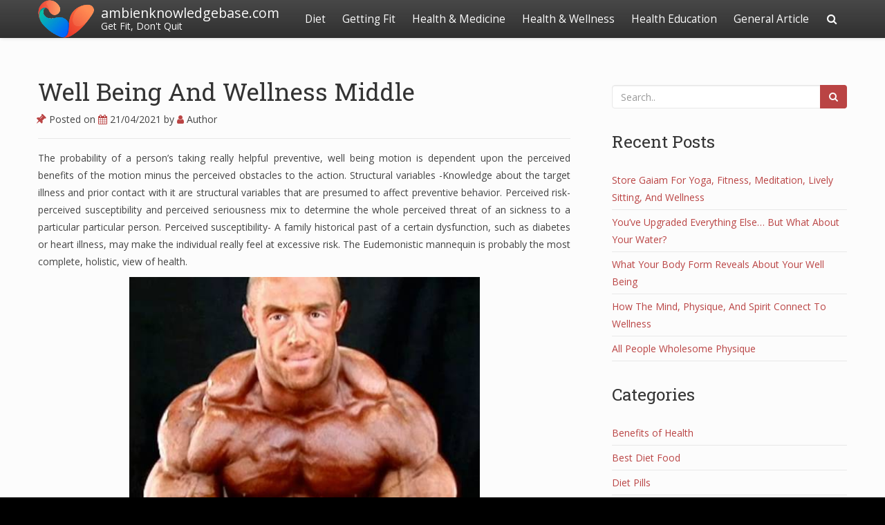

--- FILE ---
content_type: text/html; charset=UTF-8
request_url: https://ambienknowledgebase.com/well-being-and-wellness-middle-3.html
body_size: 13728
content:
<!doctype html>
<html lang="en-US">
<head>

	<meta charset="UTF-8">

	<meta name="viewport" content="width=device-width, initial-scale=1.0">

    
    <meta name='robots' content='index, follow, max-image-preview:large, max-snippet:-1, max-video-preview:-1' />

	<!-- This site is optimized with the Yoast SEO plugin v26.8 - https://yoast.com/product/yoast-seo-wordpress/ -->
	<title>Well Being And Wellness Middle - ambienknowledgebase.com</title>
	<link rel="canonical" href="https://ambienknowledgebase.com/well-being-and-wellness-middle-3.html" />
	<meta property="og:locale" content="en_US" />
	<meta property="og:type" content="article" />
	<meta property="og:title" content="Well Being And Wellness Middle - ambienknowledgebase.com" />
	<meta property="og:description" content="The probability of a person&#8217;s taking really helpful preventive, well being motion is dependent upon the perceived benefits of the motion minus the perceived obstacles to the action. Structural variables -Knowledge about the target illness and prior contact with it are structural variables that are presumed to affect preventive behavior. Perceived risk- perceived susceptibility and..Read more" />
	<meta property="og:url" content="https://ambienknowledgebase.com/well-being-and-wellness-middle-3.html" />
	<meta property="og:site_name" content="ambienknowledgebase.com" />
	<meta property="article:published_time" content="2021-04-21T06:55:15+00:00" />
	<meta property="article:modified_time" content="2021-06-29T02:18:51+00:00" />
	<meta property="og:image" content="https://i.ytimg.com/vi/pkL4qIghWts/hqdefault.jpg" />
	<meta name="author" content="Author" />
	<meta name="twitter:card" content="summary_large_image" />
	<meta name="twitter:label1" content="Written by" />
	<meta name="twitter:data1" content="Author" />
	<meta name="twitter:label2" content="Est. reading time" />
	<meta name="twitter:data2" content="3 minutes" />
	<script type="application/ld+json" class="yoast-schema-graph">{"@context":"https://schema.org","@graph":[{"@type":"Article","@id":"https://ambienknowledgebase.com/well-being-and-wellness-middle-3.html#article","isPartOf":{"@id":"https://ambienknowledgebase.com/well-being-and-wellness-middle-3.html"},"author":{"name":"Author","@id":"https://ambienknowledgebase.com/#/schema/person/5b37c22972444c47ca3d60f1aeff8e83"},"headline":"Well Being And Wellness Middle","datePublished":"2021-04-21T06:55:15+00:00","dateModified":"2021-06-29T02:18:51+00:00","mainEntityOfPage":{"@id":"https://ambienknowledgebase.com/well-being-and-wellness-middle-3.html"},"wordCount":645,"commentCount":0,"publisher":{"@id":"https://ambienknowledgebase.com/#/schema/person/5b37c22972444c47ca3d60f1aeff8e83"},"image":{"@id":"https://ambienknowledgebase.com/well-being-and-wellness-middle-3.html#primaryimage"},"thumbnailUrl":"https://i.ytimg.com/vi/pkL4qIghWts/hqdefault.jpg","keywords":["being","middle","wellness"],"articleSection":["Weight Gain"],"inLanguage":"en-US"},{"@type":"WebPage","@id":"https://ambienknowledgebase.com/well-being-and-wellness-middle-3.html","url":"https://ambienknowledgebase.com/well-being-and-wellness-middle-3.html","name":"Well Being And Wellness Middle - ambienknowledgebase.com","isPartOf":{"@id":"https://ambienknowledgebase.com/#website"},"primaryImageOfPage":{"@id":"https://ambienknowledgebase.com/well-being-and-wellness-middle-3.html#primaryimage"},"image":{"@id":"https://ambienknowledgebase.com/well-being-and-wellness-middle-3.html#primaryimage"},"thumbnailUrl":"https://i.ytimg.com/vi/pkL4qIghWts/hqdefault.jpg","datePublished":"2021-04-21T06:55:15+00:00","dateModified":"2021-06-29T02:18:51+00:00","breadcrumb":{"@id":"https://ambienknowledgebase.com/well-being-and-wellness-middle-3.html#breadcrumb"},"inLanguage":"en-US","potentialAction":[{"@type":"ReadAction","target":["https://ambienknowledgebase.com/well-being-and-wellness-middle-3.html"]}]},{"@type":"ImageObject","inLanguage":"en-US","@id":"https://ambienknowledgebase.com/well-being-and-wellness-middle-3.html#primaryimage","url":"https://i.ytimg.com/vi/pkL4qIghWts/hqdefault.jpg","contentUrl":"https://i.ytimg.com/vi/pkL4qIghWts/hqdefault.jpg"},{"@type":"BreadcrumbList","@id":"https://ambienknowledgebase.com/well-being-and-wellness-middle-3.html#breadcrumb","itemListElement":[{"@type":"ListItem","position":1,"name":"Home","item":"https://ambienknowledgebase.com/"},{"@type":"ListItem","position":2,"name":"Well Being And Wellness Middle"}]},{"@type":"WebSite","@id":"https://ambienknowledgebase.com/#website","url":"https://ambienknowledgebase.com/","name":"ambienknowledgebase.com","description":"Get Fit, Don&#039;t Quit","publisher":{"@id":"https://ambienknowledgebase.com/#/schema/person/5b37c22972444c47ca3d60f1aeff8e83"},"potentialAction":[{"@type":"SearchAction","target":{"@type":"EntryPoint","urlTemplate":"https://ambienknowledgebase.com/?s={search_term_string}"},"query-input":{"@type":"PropertyValueSpecification","valueRequired":true,"valueName":"search_term_string"}}],"inLanguage":"en-US"},{"@type":["Person","Organization"],"@id":"https://ambienknowledgebase.com/#/schema/person/5b37c22972444c47ca3d60f1aeff8e83","name":"Author","image":{"@type":"ImageObject","inLanguage":"en-US","@id":"https://ambienknowledgebase.com/#/schema/person/image/","url":"https://ambienknowledgebase.com/wp-content/uploads/2020/08/logo.png","contentUrl":"https://ambienknowledgebase.com/wp-content/uploads/2020/08/logo.png","width":284,"height":192,"caption":"Author"},"logo":{"@id":"https://ambienknowledgebase.com/#/schema/person/image/"},"url":"https://ambienknowledgebase.com/author/florencegranger"}]}</script>
	<!-- / Yoast SEO plugin. -->


<link rel='dns-prefetch' href='//fonts.googleapis.com' />
<link rel="alternate" type="application/rss+xml" title="ambienknowledgebase.com &raquo; Feed" href="https://ambienknowledgebase.com/feed" />
<link rel="alternate" title="oEmbed (JSON)" type="application/json+oembed" href="https://ambienknowledgebase.com/wp-json/oembed/1.0/embed?url=https%3A%2F%2Fambienknowledgebase.com%2Fwell-being-and-wellness-middle-3.html" />
<link rel="alternate" title="oEmbed (XML)" type="text/xml+oembed" href="https://ambienknowledgebase.com/wp-json/oembed/1.0/embed?url=https%3A%2F%2Fambienknowledgebase.com%2Fwell-being-and-wellness-middle-3.html&#038;format=xml" />
<style id='wp-img-auto-sizes-contain-inline-css' type='text/css'>
img:is([sizes=auto i],[sizes^="auto," i]){contain-intrinsic-size:3000px 1500px}
/*# sourceURL=wp-img-auto-sizes-contain-inline-css */
</style>
<link rel='stylesheet' id='bootstrap-css' href='https://ambienknowledgebase.com/wp-content/themes/satisfy/css/bootstrap/bootstrap.min.css?ver=1.1.0' type='text/css' media='all' />
<style id='wp-emoji-styles-inline-css' type='text/css'>

	img.wp-smiley, img.emoji {
		display: inline !important;
		border: none !important;
		box-shadow: none !important;
		height: 1em !important;
		width: 1em !important;
		margin: 0 0.07em !important;
		vertical-align: -0.1em !important;
		background: none !important;
		padding: 0 !important;
	}
/*# sourceURL=wp-emoji-styles-inline-css */
</style>
<link rel='stylesheet' id='wp-block-library-css' href='https://ambienknowledgebase.com/wp-includes/css/dist/block-library/style.min.css?ver=6.9' type='text/css' media='all' />
<style id='classic-theme-styles-inline-css' type='text/css'>
/*! This file is auto-generated */
.wp-block-button__link{color:#fff;background-color:#32373c;border-radius:9999px;box-shadow:none;text-decoration:none;padding:calc(.667em + 2px) calc(1.333em + 2px);font-size:1.125em}.wp-block-file__button{background:#32373c;color:#fff;text-decoration:none}
/*# sourceURL=/wp-includes/css/classic-themes.min.css */
</style>
<style id='global-styles-inline-css' type='text/css'>
:root{--wp--preset--aspect-ratio--square: 1;--wp--preset--aspect-ratio--4-3: 4/3;--wp--preset--aspect-ratio--3-4: 3/4;--wp--preset--aspect-ratio--3-2: 3/2;--wp--preset--aspect-ratio--2-3: 2/3;--wp--preset--aspect-ratio--16-9: 16/9;--wp--preset--aspect-ratio--9-16: 9/16;--wp--preset--color--black: #000000;--wp--preset--color--cyan-bluish-gray: #abb8c3;--wp--preset--color--white: #ffffff;--wp--preset--color--pale-pink: #f78da7;--wp--preset--color--vivid-red: #cf2e2e;--wp--preset--color--luminous-vivid-orange: #ff6900;--wp--preset--color--luminous-vivid-amber: #fcb900;--wp--preset--color--light-green-cyan: #7bdcb5;--wp--preset--color--vivid-green-cyan: #00d084;--wp--preset--color--pale-cyan-blue: #8ed1fc;--wp--preset--color--vivid-cyan-blue: #0693e3;--wp--preset--color--vivid-purple: #9b51e0;--wp--preset--gradient--vivid-cyan-blue-to-vivid-purple: linear-gradient(135deg,rgb(6,147,227) 0%,rgb(155,81,224) 100%);--wp--preset--gradient--light-green-cyan-to-vivid-green-cyan: linear-gradient(135deg,rgb(122,220,180) 0%,rgb(0,208,130) 100%);--wp--preset--gradient--luminous-vivid-amber-to-luminous-vivid-orange: linear-gradient(135deg,rgb(252,185,0) 0%,rgb(255,105,0) 100%);--wp--preset--gradient--luminous-vivid-orange-to-vivid-red: linear-gradient(135deg,rgb(255,105,0) 0%,rgb(207,46,46) 100%);--wp--preset--gradient--very-light-gray-to-cyan-bluish-gray: linear-gradient(135deg,rgb(238,238,238) 0%,rgb(169,184,195) 100%);--wp--preset--gradient--cool-to-warm-spectrum: linear-gradient(135deg,rgb(74,234,220) 0%,rgb(151,120,209) 20%,rgb(207,42,186) 40%,rgb(238,44,130) 60%,rgb(251,105,98) 80%,rgb(254,248,76) 100%);--wp--preset--gradient--blush-light-purple: linear-gradient(135deg,rgb(255,206,236) 0%,rgb(152,150,240) 100%);--wp--preset--gradient--blush-bordeaux: linear-gradient(135deg,rgb(254,205,165) 0%,rgb(254,45,45) 50%,rgb(107,0,62) 100%);--wp--preset--gradient--luminous-dusk: linear-gradient(135deg,rgb(255,203,112) 0%,rgb(199,81,192) 50%,rgb(65,88,208) 100%);--wp--preset--gradient--pale-ocean: linear-gradient(135deg,rgb(255,245,203) 0%,rgb(182,227,212) 50%,rgb(51,167,181) 100%);--wp--preset--gradient--electric-grass: linear-gradient(135deg,rgb(202,248,128) 0%,rgb(113,206,126) 100%);--wp--preset--gradient--midnight: linear-gradient(135deg,rgb(2,3,129) 0%,rgb(40,116,252) 100%);--wp--preset--font-size--small: 13px;--wp--preset--font-size--medium: 20px;--wp--preset--font-size--large: 36px;--wp--preset--font-size--x-large: 42px;--wp--preset--spacing--20: 0.44rem;--wp--preset--spacing--30: 0.67rem;--wp--preset--spacing--40: 1rem;--wp--preset--spacing--50: 1.5rem;--wp--preset--spacing--60: 2.25rem;--wp--preset--spacing--70: 3.38rem;--wp--preset--spacing--80: 5.06rem;--wp--preset--shadow--natural: 6px 6px 9px rgba(0, 0, 0, 0.2);--wp--preset--shadow--deep: 12px 12px 50px rgba(0, 0, 0, 0.4);--wp--preset--shadow--sharp: 6px 6px 0px rgba(0, 0, 0, 0.2);--wp--preset--shadow--outlined: 6px 6px 0px -3px rgb(255, 255, 255), 6px 6px rgb(0, 0, 0);--wp--preset--shadow--crisp: 6px 6px 0px rgb(0, 0, 0);}:where(.is-layout-flex){gap: 0.5em;}:where(.is-layout-grid){gap: 0.5em;}body .is-layout-flex{display: flex;}.is-layout-flex{flex-wrap: wrap;align-items: center;}.is-layout-flex > :is(*, div){margin: 0;}body .is-layout-grid{display: grid;}.is-layout-grid > :is(*, div){margin: 0;}:where(.wp-block-columns.is-layout-flex){gap: 2em;}:where(.wp-block-columns.is-layout-grid){gap: 2em;}:where(.wp-block-post-template.is-layout-flex){gap: 1.25em;}:where(.wp-block-post-template.is-layout-grid){gap: 1.25em;}.has-black-color{color: var(--wp--preset--color--black) !important;}.has-cyan-bluish-gray-color{color: var(--wp--preset--color--cyan-bluish-gray) !important;}.has-white-color{color: var(--wp--preset--color--white) !important;}.has-pale-pink-color{color: var(--wp--preset--color--pale-pink) !important;}.has-vivid-red-color{color: var(--wp--preset--color--vivid-red) !important;}.has-luminous-vivid-orange-color{color: var(--wp--preset--color--luminous-vivid-orange) !important;}.has-luminous-vivid-amber-color{color: var(--wp--preset--color--luminous-vivid-amber) !important;}.has-light-green-cyan-color{color: var(--wp--preset--color--light-green-cyan) !important;}.has-vivid-green-cyan-color{color: var(--wp--preset--color--vivid-green-cyan) !important;}.has-pale-cyan-blue-color{color: var(--wp--preset--color--pale-cyan-blue) !important;}.has-vivid-cyan-blue-color{color: var(--wp--preset--color--vivid-cyan-blue) !important;}.has-vivid-purple-color{color: var(--wp--preset--color--vivid-purple) !important;}.has-black-background-color{background-color: var(--wp--preset--color--black) !important;}.has-cyan-bluish-gray-background-color{background-color: var(--wp--preset--color--cyan-bluish-gray) !important;}.has-white-background-color{background-color: var(--wp--preset--color--white) !important;}.has-pale-pink-background-color{background-color: var(--wp--preset--color--pale-pink) !important;}.has-vivid-red-background-color{background-color: var(--wp--preset--color--vivid-red) !important;}.has-luminous-vivid-orange-background-color{background-color: var(--wp--preset--color--luminous-vivid-orange) !important;}.has-luminous-vivid-amber-background-color{background-color: var(--wp--preset--color--luminous-vivid-amber) !important;}.has-light-green-cyan-background-color{background-color: var(--wp--preset--color--light-green-cyan) !important;}.has-vivid-green-cyan-background-color{background-color: var(--wp--preset--color--vivid-green-cyan) !important;}.has-pale-cyan-blue-background-color{background-color: var(--wp--preset--color--pale-cyan-blue) !important;}.has-vivid-cyan-blue-background-color{background-color: var(--wp--preset--color--vivid-cyan-blue) !important;}.has-vivid-purple-background-color{background-color: var(--wp--preset--color--vivid-purple) !important;}.has-black-border-color{border-color: var(--wp--preset--color--black) !important;}.has-cyan-bluish-gray-border-color{border-color: var(--wp--preset--color--cyan-bluish-gray) !important;}.has-white-border-color{border-color: var(--wp--preset--color--white) !important;}.has-pale-pink-border-color{border-color: var(--wp--preset--color--pale-pink) !important;}.has-vivid-red-border-color{border-color: var(--wp--preset--color--vivid-red) !important;}.has-luminous-vivid-orange-border-color{border-color: var(--wp--preset--color--luminous-vivid-orange) !important;}.has-luminous-vivid-amber-border-color{border-color: var(--wp--preset--color--luminous-vivid-amber) !important;}.has-light-green-cyan-border-color{border-color: var(--wp--preset--color--light-green-cyan) !important;}.has-vivid-green-cyan-border-color{border-color: var(--wp--preset--color--vivid-green-cyan) !important;}.has-pale-cyan-blue-border-color{border-color: var(--wp--preset--color--pale-cyan-blue) !important;}.has-vivid-cyan-blue-border-color{border-color: var(--wp--preset--color--vivid-cyan-blue) !important;}.has-vivid-purple-border-color{border-color: var(--wp--preset--color--vivid-purple) !important;}.has-vivid-cyan-blue-to-vivid-purple-gradient-background{background: var(--wp--preset--gradient--vivid-cyan-blue-to-vivid-purple) !important;}.has-light-green-cyan-to-vivid-green-cyan-gradient-background{background: var(--wp--preset--gradient--light-green-cyan-to-vivid-green-cyan) !important;}.has-luminous-vivid-amber-to-luminous-vivid-orange-gradient-background{background: var(--wp--preset--gradient--luminous-vivid-amber-to-luminous-vivid-orange) !important;}.has-luminous-vivid-orange-to-vivid-red-gradient-background{background: var(--wp--preset--gradient--luminous-vivid-orange-to-vivid-red) !important;}.has-very-light-gray-to-cyan-bluish-gray-gradient-background{background: var(--wp--preset--gradient--very-light-gray-to-cyan-bluish-gray) !important;}.has-cool-to-warm-spectrum-gradient-background{background: var(--wp--preset--gradient--cool-to-warm-spectrum) !important;}.has-blush-light-purple-gradient-background{background: var(--wp--preset--gradient--blush-light-purple) !important;}.has-blush-bordeaux-gradient-background{background: var(--wp--preset--gradient--blush-bordeaux) !important;}.has-luminous-dusk-gradient-background{background: var(--wp--preset--gradient--luminous-dusk) !important;}.has-pale-ocean-gradient-background{background: var(--wp--preset--gradient--pale-ocean) !important;}.has-electric-grass-gradient-background{background: var(--wp--preset--gradient--electric-grass) !important;}.has-midnight-gradient-background{background: var(--wp--preset--gradient--midnight) !important;}.has-small-font-size{font-size: var(--wp--preset--font-size--small) !important;}.has-medium-font-size{font-size: var(--wp--preset--font-size--medium) !important;}.has-large-font-size{font-size: var(--wp--preset--font-size--large) !important;}.has-x-large-font-size{font-size: var(--wp--preset--font-size--x-large) !important;}
:where(.wp-block-post-template.is-layout-flex){gap: 1.25em;}:where(.wp-block-post-template.is-layout-grid){gap: 1.25em;}
:where(.wp-block-term-template.is-layout-flex){gap: 1.25em;}:where(.wp-block-term-template.is-layout-grid){gap: 1.25em;}
:where(.wp-block-columns.is-layout-flex){gap: 2em;}:where(.wp-block-columns.is-layout-grid){gap: 2em;}
:root :where(.wp-block-pullquote){font-size: 1.5em;line-height: 1.6;}
/*# sourceURL=global-styles-inline-css */
</style>
<link rel='stylesheet' id='satisfy-theme-style-css' href='https://ambienknowledgebase.com/wp-content/themes/satisfy/style.css?ver=1.1.0' type='text/css' media='all' />
<style id='satisfy-theme-style-inline-css' type='text/css'>
body, .pagination li a, .comment-list .fn a, .comment-list .comment-meta a, caption{ color: #444444; font-size: 14px; font-family: "Open Sans", sans-serif; } h1, h2, h3, h4, h5, h6, h1 a, h2 a, h3 a, h4 a, h5 a, h6 a, legend{ color: #333333; font-family: "Roboto Slab", serif; } .content-wrapper{ max-width: 1200px; } #site-hero{ font-size: 1.7em; } article .post-info, .section-line, #primary-sidebar li, #home-page-widgets li, #comments li, blockquote, #comments #submit, #comments .comment-body, #comments-below-nav, .no-comments, pre, .btn-default, h2.comments-title, .form-control, .children, iframe, #wp-calendar thead, body.single .category-and-tag-info, #comments #reply-title, #comments #comments-line, input, button, textarea, select, table tr, article .article-footer #satisfy-prev-and-next, #primary-sidebar #inner-content-sidebar, .wp-caption, legend, abbr{ border-color: #e8e8e8; } .read-more, .search-btn, .site-nav .current-menu-item > a, .site-nav .current_page_item > a{ background: #ba4444; color: #fcfcfc; border-color: transparent; } .meta-wrap a, .small-text{ color: #444444; } a, .meta-wrap .fa, .pagination li a{ color: #ba4444; border-color: #e8e8e8; } a:hover, a:focus, .meta-wrap a:hover .fa, .meta-wrap a:focus .fa, #site-hero .fa:hover{ color: #d16a57; border-color: #d16a57; background: none; cursor: pointer; } #site-header, .site-nav .sub-menu, .site-nav .children{ background: ; } .site-nav{ font-size: 1.1em; padding-right: 45px } .site-nav a, #site-header #site-logo a, #mobile-menu-btn a{ color: #fcfcfc; } .site-nav .search-field, .satisfy-to-top{ color: #fcfcfc; background: ; } @media (min-width:992px){ #site-hero .cover-img{ background-size:cover } } @media (max-width:991px){ #site-hero .cover-img{ background-size:cover } .site-nav{ background: ; } .site-nav .search-field, .site-nav .sub-menu, .site-nav .children{ background: transparent; border-bottom-color: #fcfcfc; box-shadow: none; } } .site-nav a:hover, .site-nav a:focus, body .read-more:hover, body .read-more:focus, .search-btn:hover, .search-btn:focus, .article-body-inner .read-more:active, .input-group-btn .search-btn:active, .satisfy-to-top:hover, #mobile-menu-btn a:hover, #mobile-menu-btn a:focus, .pagination li a:hover, .pagination li a:focus, .pagination li a:active{ color: #fcfcfc; background: #d16a57; border-color: #d16a57; } #site-hero h1, #site-hero p, #site-hero .hero-arrow{ color: #fcfcfc; } #site-hero .vertical-table{ background: rgba(0,0,0,0.3); } #footer-overlay{ background: rgba(0,0,0,0); } .pagination li span.current, .pagination li span.dots{ border-color: #e8e8e8; color: #444444; } #site-footer li, #site-footer input, #site-footer select, #site-footer tr, #site-footer #wp-calendar thead, #site-footer .wp-caption, #footer-top legend, #footer-top textarea, #footer-top button, #footer-top abbr{ border-color: #e8e8e8; } #site-footer .footer-nav li{ border-color: #e8e8e8; font-size: 14px; } #footer-top{ background-color: #ba4444; color: #fcfcfc;} #footer-top a, #footer-top #wp-calendar caption, #footer-top .small-text, #footer-top caption, #footer-top legend{ color: #fcfcfc; } #satisfy-prev-and-next{} .nav-search-icon{} .meta-wrap .fa, .read-more .fa{} .satisfy-widget-div-latest-posts img, #comments .avatar{ width: 50px; } .satisfy-widget-div-latest-posts .satisfy-latest-posts-text.-sfy-wid{ max-width: calc(100% - 65px); } #comments .reply{ font-size :1em; }h1{ font-size: 2.5em; }h2{ font-size: 2em; }h3{ font-size: 1.75em; }h4{ font-size: 1.5em; }h5{ font-size: 1.25em; }h6{ font-size: 1.1em; }
/*# sourceURL=satisfy-theme-style-inline-css */
</style>
<link rel='stylesheet' id='font-awesome-css' href='https://ambienknowledgebase.com/wp-content/plugins/elementor/assets/lib/font-awesome/css/font-awesome.min.css?ver=4.7.0' type='text/css' media='all' />
<link rel='stylesheet' id='satisfy-theme-google-fonts-css' href='//fonts.googleapis.com/css?family=Open+Sans%7CRoboto+Slab' type='text/css' media='all' />
<link rel='stylesheet' id='wp-add-custom-css-css' href='https://ambienknowledgebase.com?display_custom_css=css&#038;ver=6.9' type='text/css' media='all' />
<script type="text/javascript" src="https://ambienknowledgebase.com/wp-includes/js/jquery/jquery.min.js?ver=3.7.1" id="jquery-core-js"></script>
<script type="text/javascript" src="https://ambienknowledgebase.com/wp-includes/js/jquery/jquery-migrate.min.js?ver=3.4.1" id="jquery-migrate-js"></script>
<link rel="https://api.w.org/" href="https://ambienknowledgebase.com/wp-json/" /><link rel="alternate" title="JSON" type="application/json" href="https://ambienknowledgebase.com/wp-json/wp/v2/posts/5093" /><link rel="EditURI" type="application/rsd+xml" title="RSD" href="https://ambienknowledgebase.com/xmlrpc.php?rsd" />
<meta name="generator" content="WordPress 6.9" />
<link rel='shortlink' href='https://ambienknowledgebase.com/?p=5093' />
<meta name="generator" content="Elementor 3.34.2; features: additional_custom_breakpoints; settings: css_print_method-external, google_font-enabled, font_display-swap">
			<style>
				.e-con.e-parent:nth-of-type(n+4):not(.e-lazyloaded):not(.e-no-lazyload),
				.e-con.e-parent:nth-of-type(n+4):not(.e-lazyloaded):not(.e-no-lazyload) * {
					background-image: none !important;
				}
				@media screen and (max-height: 1024px) {
					.e-con.e-parent:nth-of-type(n+3):not(.e-lazyloaded):not(.e-no-lazyload),
					.e-con.e-parent:nth-of-type(n+3):not(.e-lazyloaded):not(.e-no-lazyload) * {
						background-image: none !important;
					}
				}
				@media screen and (max-height: 640px) {
					.e-con.e-parent:nth-of-type(n+2):not(.e-lazyloaded):not(.e-no-lazyload),
					.e-con.e-parent:nth-of-type(n+2):not(.e-lazyloaded):not(.e-no-lazyload) * {
						background-image: none !important;
					}
				}
			</style>
			<link rel="icon" href="https://ambienknowledgebase.com/wp-content/uploads/2020/08/cropped-22-32x32.png" sizes="32x32" />
<link rel="icon" href="https://ambienknowledgebase.com/wp-content/uploads/2020/08/cropped-22-192x192.png" sizes="192x192" />
<link rel="apple-touch-icon" href="https://ambienknowledgebase.com/wp-content/uploads/2020/08/cropped-22-180x180.png" />
<meta name="msapplication-TileImage" content="https://ambienknowledgebase.com/wp-content/uploads/2020/08/cropped-22-270x270.png" />

</head>

<body class="wp-singular post-template-default single single-post postid-5093 single-format-standard wp-custom-logo wp-theme-satisfy elementor-default elementor-kit-6585">

    <div id="site-wrapper" class="">

        <div class="container-fluid">
            <header id="site-header">
                <div class="content-wrapper">
                    <div class="col-xs-12">
                        <div class="content-pad">

                            <div id="site-logo">
                                <a href="https://ambienknowledgebase.com/" class="custom-logo-link" rel="home"><img width="284" height="192" src="https://ambienknowledgebase.com/wp-content/uploads/2020/08/logo.png" class="custom-logo" alt="ambienknowledgebase.com" decoding="async" /></a>
            <a id="site-title-wrap" href="https://ambienknowledgebase.com/">
                <div class="vertical-center site-title-slogan">
                    <span class="site-title">ambienknowledgebase.com</span>
                                            <span class="site-slogan">Get Fit, Don&#039;t Quit</span>
                                    </div>
            </a>
                                    </div>

                            <div id="mobile-menu-btn">
                                <a href="#"><span class="fa fa-bars" aria-hidden="true"></span></a>
                            </div>

                            <nav class="site-nav">

                                <div class="menu-secondary-menu-container"><ul id="menu-secondary-menu" class="menu"><li id="menu-item-45" class="menu-item menu-item-type-taxonomy menu-item-object-category menu-item-has-children menu-item-45"><a href="https://ambienknowledgebase.com/category/diet-programs">Diet</a>
<ul class="sub-menu">
	<li id="menu-item-46" class="menu-item menu-item-type-taxonomy menu-item-object-category menu-item-46"><a href="https://ambienknowledgebase.com/category/diet-programs/best-diet-food">Best Diet Food</a></li>
	<li id="menu-item-47" class="menu-item menu-item-type-taxonomy menu-item-object-category menu-item-47"><a href="https://ambienknowledgebase.com/category/diet-programs/diet-pills">Diet Pills</a></li>
	<li id="menu-item-48" class="menu-item menu-item-type-taxonomy menu-item-object-category menu-item-48"><a href="https://ambienknowledgebase.com/category/diet-programs/diet-treatment">Diet Treatment</a></li>
	<li id="menu-item-49" class="menu-item menu-item-type-taxonomy menu-item-object-category menu-item-49"><a href="https://ambienknowledgebase.com/category/diet-programs/weight-loss">Weight Loss</a></li>
</ul>
</li>
<li id="menu-item-51" class="menu-item menu-item-type-taxonomy menu-item-object-category menu-item-has-children menu-item-51"><a href="https://ambienknowledgebase.com/category/getting-fit">Getting Fit</a>
<ul class="sub-menu">
	<li id="menu-item-52" class="menu-item menu-item-type-taxonomy menu-item-object-category menu-item-52"><a href="https://ambienknowledgebase.com/category/getting-fit/eating-healthy">Eating Healthy</a></li>
	<li id="menu-item-53" class="menu-item menu-item-type-taxonomy menu-item-object-category menu-item-53"><a href="https://ambienknowledgebase.com/category/getting-fit/exercise">Exercise</a></li>
	<li id="menu-item-54" class="menu-item menu-item-type-taxonomy menu-item-object-category menu-item-54"><a href="https://ambienknowledgebase.com/category/getting-fit/fitness">Fitness</a></li>
	<li id="menu-item-55" class="menu-item menu-item-type-taxonomy menu-item-object-category menu-item-55"><a href="https://ambienknowledgebase.com/category/getting-fit/personal-trainer">Personal Trainer</a></li>
</ul>
</li>
<li id="menu-item-56" class="menu-item menu-item-type-taxonomy menu-item-object-category menu-item-has-children menu-item-56"><a href="https://ambienknowledgebase.com/category/health-medicine">Health &#038; Medicine</a>
<ul class="sub-menu">
	<li id="menu-item-57" class="menu-item menu-item-type-taxonomy menu-item-object-category menu-item-57"><a href="https://ambienknowledgebase.com/category/health-medicine/healthy-food-recipe">Healthy Food Recipe</a></li>
	<li id="menu-item-58" class="menu-item menu-item-type-taxonomy menu-item-object-category menu-item-58"><a href="https://ambienknowledgebase.com/category/health-medicine/medical">Medical</a></li>
	<li id="menu-item-59" class="menu-item menu-item-type-taxonomy menu-item-object-category menu-item-59"><a href="https://ambienknowledgebase.com/category/health-medicine/nutrition">Nutrition</a></li>
	<li id="menu-item-60" class="menu-item menu-item-type-taxonomy menu-item-object-category menu-item-60"><a href="https://ambienknowledgebase.com/category/health-medicine/vitamin">Vitamin</a></li>
</ul>
</li>
<li id="menu-item-61" class="menu-item menu-item-type-taxonomy menu-item-object-category current-post-ancestor menu-item-has-children menu-item-61"><a href="https://ambienknowledgebase.com/category/health-wellness">Health &#038; Wellness</a>
<ul class="sub-menu">
	<li id="menu-item-62" class="menu-item menu-item-type-taxonomy menu-item-object-category menu-item-62"><a href="https://ambienknowledgebase.com/category/health-wellness/healthy-lifestyle">Healthy Lifestyle</a></li>
	<li id="menu-item-63" class="menu-item menu-item-type-taxonomy menu-item-object-category menu-item-63"><a href="https://ambienknowledgebase.com/category/health-wellness/high-protein-diet">High Protein Diet</a></li>
	<li id="menu-item-64" class="menu-item menu-item-type-taxonomy menu-item-object-category current-post-ancestor current-menu-parent current-post-parent menu-item-64"><a href="https://ambienknowledgebase.com/category/health-wellness/weight-gain">Weight Gain</a></li>
	<li id="menu-item-65" class="menu-item menu-item-type-taxonomy menu-item-object-category menu-item-65"><a href="https://ambienknowledgebase.com/category/health-wellness/women-health">Women Health</a></li>
</ul>
</li>
<li id="menu-item-66" class="menu-item menu-item-type-taxonomy menu-item-object-category menu-item-has-children menu-item-66"><a href="https://ambienknowledgebase.com/category/health-education">Health Education</a>
<ul class="sub-menu">
	<li id="menu-item-67" class="menu-item menu-item-type-taxonomy menu-item-object-category menu-item-67"><a href="https://ambienknowledgebase.com/category/health-education/benefits-of-health">Benefits of Health</a></li>
	<li id="menu-item-68" class="menu-item menu-item-type-taxonomy menu-item-object-category menu-item-68"><a href="https://ambienknowledgebase.com/category/health-education/health-insurance">Health Insurance</a></li>
	<li id="menu-item-69" class="menu-item menu-item-type-taxonomy menu-item-object-category menu-item-69"><a href="https://ambienknowledgebase.com/category/health-education/healthy-foods">Healthy foods</a></li>
	<li id="menu-item-70" class="menu-item menu-item-type-taxonomy menu-item-object-category menu-item-70"><a href="https://ambienknowledgebase.com/category/health-education/healthy-programs">Healthy Programs</a></li>
</ul>
</li>
<li id="menu-item-50" class="menu-item menu-item-type-taxonomy menu-item-object-category menu-item-50"><a href="https://ambienknowledgebase.com/category/general-article">General Article</a></li>
</ul></div>
                                <div class="nav-search-icon">
                                    <a href="#"><span class="fa fa-search" aria-hidden="true"></span></a>
                                </div>

                                <div id="nav-search-bar">
                                    
<form role="search" method="get" class="search-form" action="https://ambienknowledgebase.com/">
    <div class="input-group">
        <input type="search" required="required" class="search-field form-control" placeholder="Search.." value="" name="s">
        <span class="input-group-btn">
            <button type="submit" class="search-btn btn btn-default">
                <span class="fa fa-search" aria-hidden="true"></span>
            </button>
        </span>
    </div>
</form>
                                </div>

                            </nav>

                        </div>
                    </div>
                </div>
            </header><!-- site-header -->
        </div>

        <div id="site-hero" class="content-row">
                    </div>

        <div id="site-main">
            <div class="container-fluid">
                <div class="content-wrapper">
                    <div class="content-table">

    <div id="primary-content" class="col-md-8 col-sm-12">
        <div id="main">

            
                    <article class="post-5093 post type-post status-publish format-standard hentry category-weight-gain tag-being tag-middle tag-wellness">
                        <div class="article-header">

                            <h1 class="article-h1 entry-title"><a href="https://ambienknowledgebase.com/well-being-and-wellness-middle-3.html">Well Being And Wellness Middle</a></h1>
        <p class="post-info meta-wrap">
            <span class="fa fa-thumb-tack"></span>
            Posted on            <a href="https://ambienknowledgebase.com/well-being-and-wellness-middle-3.html" title="13:55" rel="bookmark">
                <span class="fa fa-calendar"></span>
                <time class="entry-date date published" datetime="2021-04-21">
                    21/04/2021                </time>
            </a>
            <span class="byline">
                by                <span class="author vcard">
                    <a class="url fn n" href="https://ambienknowledgebase.com/author/florencegranger">
                        <span class="fa fa-user"></span>
                        Author                    </a>
                </span>
            </span>

                            <span class="very-none">
                    - Updated                    <time class="updated" datetime="2021-06-29">
                        29/06/2021                    </time>
                </span>
                    </p>
    
                        </div><!-- article-header -->
                        <div class="article-body">

                            
                            <div class="article-body-inner ">

                                <p>The probability of a person&#8217;s taking really helpful preventive, well being motion is dependent upon the perceived benefits of the motion minus the perceived obstacles to the action. Structural variables -Knowledge about the target illness and prior contact with it are structural variables that are presumed to affect preventive behavior. Perceived risk- perceived susceptibility and perceived seriousness mix to determine the whole perceived threat of an sickness to a particular particular person. Perceived susceptibility- A family historical past of a certain dysfunction, such as diabetes or heart illness, may make the individual really feel at excessive risk. The Eudemonistic mannequin is probably the most complete, holistic, view of health.</p>
<p><img decoding="async" class='aligncenter' style='display: block;margin-left:auto;margin-right:auto;' src="https://i.ytimg.com/vi/pkL4qIghWts/hqdefault.jpg" width="507px" alt="health and wellness body"></p>
<p>Patients might want to put on the correct cryo kit together with head-put on, masks, gloves, and proper footwear. Once dressed, patients will step into the hyperbolic chamber.</p>
<h3>Why Measure Body Composition?</h3>
<p>When unable to sleep, contemplate soothing music and even instruments found in online apps corresponding to Headspace or CBT-I Coachthat can provide instruments for rest and sleep with out screen time. Reduce caffeine, alcohol, and enormous meals prior to bedtime. While train is nice, avoid vigorous exercise within a couple of hours of bedtime. “See how your physique responds to one thing totally different, says Iodice. Further really helpful is a food regimen of whole meals, whereas avoiding processed foods that cause irritation and illness, she writes. Of course, initially, comply with the medical advice of your physician. Discuss food plan, life-style, and medication adjustments, and keep monitor of your symptoms to see whether they improve.</p>
<p>As levels of insulin enhance in the body, an amino acid referred to as tryptophan enters the mind. Tryptophan is an amino acid present in protein, which influences the mind’s chemical messengers . As tryptophan ranges enter the brain, the neurotransmitter serotonin is produced. Serotonin ranges improve temper and have a sedating and calming impact.</p>
<h3>Well Being, Illness And Wellness Follow Exam (pm)**</h3>
<p>It is an active course of by which an individual progresses in the direction of maximum potential possible, no matter present state of well being. History argues that enchancment in human adaptation to pure environment can result in longer life expectations and a better high quality of life. The limitation of this concept is that, it has minimized the position of environmental, social, psychological and cultural determinants of health.</p>
<p>Guided imagery is an identical follow utilizing contemplative images as a relaxing technique. There are many tools in the mind-physique stress reduction databank, which are available and not tough to make use of. For instance, meditation, yoga and Qi Gong are historic practices which are readily accessible through myriad on-line apps and websites.</p>
<p>Iodice says when you&#8217;re not reaching your well being goals, and also you’re also counting on pizza too typically for consolation, then there’s in all probability an opportunity for some self-questioning and in addition to work on making that pizza more healthy. The third might be a fruit or vegetable, and that’s where the work begins. For some reason, individuals don’t at all times have a comfort level with fruits or vegetables; and I suppose that means they have not discovered a means they prefer it prepared but,” she says. “Whole and processed meals, they each can work well together,” she says.</p>
<p>Higher caffeine consumption scores better on checks of psychological operate and might also assist solidify new memories. She and other clinicians at Brien try to steer their shoppers away from “white meals,” says Michaels. Animal meals that had essentially the most of those have been shellfish corresponding to oysters and mussels, and other seafoods, and organ meats from animals. Plants that had essentially the most have been leafy greens, lettuces, peppers and the cruciferous household of greens, such as cauliflower, cabbage, kale, garden cress, bok choy, broccoli and Brussels sprouts.</p>
                                        <div class="category-and-tag-info">
            <p class="meta-wrap">
                                    <span class="fa fa-folder-open-o"></span>
                    <a href="https://ambienknowledgebase.com/category/health-wellness/weight-gain" rel="category tag">Weight Gain</a>            </p>

            <p class="meta-wrap">
                                    <span class="fa fa-tags"></span>
                    <a href="https://ambienknowledgebase.com/tag/being" rel="tag">being</a>, <a href="https://ambienknowledgebase.com/tag/middle" rel="tag">middle</a>, <a href="https://ambienknowledgebase.com/tag/wellness" rel="tag">wellness</a>            </p>
        </div>
    
                            </div>

                        </div><!-- article-body -->

                        <div class="clear-row"></div>

                        <div class="article-footer">
                                                            <div id="satisfy-prev-and-next" class="content-row">
                                    <div class="prev-post"><span class="fa fa-chevron-left"></span> <a href="https://ambienknowledgebase.com/105-well-being-quotes-for-a-better-thoughts-physique.html" rel="prev">105 Well Being Quotes For A Better Thoughts, Physique</a></div><div class="next-post"><a href="https://ambienknowledgebase.com/7-most-effective-exercises-3.html" rel="next">7 Most Effective Exercises</a> <span class="fa fa-chevron-right"></span></div>                                </div>
                                                        </div><!-- acticle-footer -->

                    </article><!-- acticle -->

                    <div class="section-line"></div>

                
        </div>
    </div><!-- primary-content -->

    
    <div id="primary-sidebar" class="col-md-4 col-sm-12">
        <div class="sfy-pad-left">
            <aside id="inner-content-sidebar">
                <div class="widget-div">
<form role="search" method="get" class="search-form" action="https://ambienknowledgebase.com/">
    <div class="input-group">
        <input type="search" required="required" class="search-field form-control" placeholder="Search.." value="" name="s">
        <span class="input-group-btn">
            <button type="submit" class="search-btn btn btn-default">
                <span class="fa fa-search" aria-hidden="true"></span>
            </button>
        </span>
    </div>
</form>
</div>
		<div class="widget-div">
		<h3 class="widget-title">Recent Posts</h3>
		<ul>
											<li>
					<a href="https://ambienknowledgebase.com/store-gaiam-for-yoga-fitness-meditation-lively-sitting-and-wellness-2.html">Store Gaiam For Yoga, Fitness, Meditation, Lively Sitting, And Wellness</a>
									</li>
											<li>
					<a href="https://ambienknowledgebase.com/youve-upgraded-everything-else-but-what-about-your-water.html">You&#8217;ve Upgraded Everything Else… But What About Your Water?</a>
									</li>
											<li>
					<a href="https://ambienknowledgebase.com/what-your-body-form-reveals-about-your-well-being-2.html">What Your Body Form Reveals About Your Well Being</a>
									</li>
											<li>
					<a href="https://ambienknowledgebase.com/how-the-mind-physique-and-spirit-connect-to-wellness.html">How The Mind, Physique, And Spirit Connect To Wellness</a>
									</li>
											<li>
					<a href="https://ambienknowledgebase.com/all-people-wholesome-physique.html">All People Wholesome Physique</a>
									</li>
					</ul>

		</div><div class="widget-div"><h3 class="widget-title">Categories</h3>
			<ul>
					<li class="cat-item cat-item-23"><a href="https://ambienknowledgebase.com/category/health-education/benefits-of-health">Benefits of Health</a>
</li>
	<li class="cat-item cat-item-10"><a href="https://ambienknowledgebase.com/category/diet-programs/best-diet-food">Best Diet Food</a>
</li>
	<li class="cat-item cat-item-11"><a href="https://ambienknowledgebase.com/category/diet-programs/diet-pills">Diet Pills</a>
</li>
	<li class="cat-item cat-item-4"><a href="https://ambienknowledgebase.com/category/diet-programs">Diet Programs</a>
</li>
	<li class="cat-item cat-item-12"><a href="https://ambienknowledgebase.com/category/diet-programs/diet-treatment">Diet Treatment</a>
</li>
	<li class="cat-item cat-item-15"><a href="https://ambienknowledgebase.com/category/getting-fit/eating-healthy">Eating Healthy</a>
</li>
	<li class="cat-item cat-item-16"><a href="https://ambienknowledgebase.com/category/getting-fit/exercise">Exercise</a>
</li>
	<li class="cat-item cat-item-14"><a href="https://ambienknowledgebase.com/category/getting-fit/fitness">Fitness</a>
</li>
	<li class="cat-item cat-item-941"><a href="https://ambienknowledgebase.com/category/gender">gender</a>
</li>
	<li class="cat-item cat-item-1"><a href="https://ambienknowledgebase.com/category/general-article">General Article</a>
</li>
	<li class="cat-item cat-item-5"><a href="https://ambienknowledgebase.com/category/getting-fit">Getting Fit</a>
</li>
	<li class="cat-item cat-item-8"><a href="https://ambienknowledgebase.com/category/health-medicine">Health &amp; Medicine</a>
</li>
	<li class="cat-item cat-item-6"><a href="https://ambienknowledgebase.com/category/health-wellness">Health &amp; Wellness</a>
</li>
	<li class="cat-item cat-item-7"><a href="https://ambienknowledgebase.com/category/health-education">Health Education</a>
</li>
	<li class="cat-item cat-item-24"><a href="https://ambienknowledgebase.com/category/health-education/health-insurance">Health Insurance</a>
</li>
	<li class="cat-item cat-item-940"><a href="https://ambienknowledgebase.com/category/healthy-environment">Healthy Environment</a>
</li>
	<li class="cat-item cat-item-28"><a href="https://ambienknowledgebase.com/category/health-medicine/healthy-food-recipe">Healthy Food Recipe</a>
</li>
	<li class="cat-item cat-item-21"><a href="https://ambienknowledgebase.com/category/health-education/healthy-foods">Healthy foods</a>
</li>
	<li class="cat-item cat-item-20"><a href="https://ambienknowledgebase.com/category/health-wellness/healthy-lifestyle">Healthy Lifestyle</a>
</li>
	<li class="cat-item cat-item-22"><a href="https://ambienknowledgebase.com/category/health-education/healthy-programs">Healthy Programs</a>
</li>
	<li class="cat-item cat-item-17"><a href="https://ambienknowledgebase.com/category/health-wellness/high-protein-diet">High Protein Diet</a>
</li>
	<li class="cat-item cat-item-26"><a href="https://ambienknowledgebase.com/category/health-medicine/medical">Medical</a>
</li>
	<li class="cat-item cat-item-27"><a href="https://ambienknowledgebase.com/category/health-medicine/nutrition">Nutrition</a>
</li>
	<li class="cat-item cat-item-13"><a href="https://ambienknowledgebase.com/category/getting-fit/personal-trainer">Personal Trainer</a>
</li>
	<li class="cat-item cat-item-25"><a href="https://ambienknowledgebase.com/category/health-medicine/vitamin">Vitamin</a>
</li>
	<li class="cat-item cat-item-19"><a href="https://ambienknowledgebase.com/category/health-wellness/weight-gain">Weight Gain</a>
</li>
	<li class="cat-item cat-item-9"><a href="https://ambienknowledgebase.com/category/diet-programs/weight-loss">Weight Loss</a>
</li>
	<li class="cat-item cat-item-18"><a href="https://ambienknowledgebase.com/category/health-wellness/women-health">Women Health</a>
</li>
			</ul>

			</div><div class="widget-div"><p class="wp-block-tag-cloud"><a href="https://ambienknowledgebase.com/tag/about" class="tag-cloud-link tag-link-281 tag-link-position-1" style="font-size: 9.5928143712575pt;" aria-label="about (36 items)">about</a>
<a href="https://ambienknowledgebase.com/tag/advantages" class="tag-cloud-link tag-link-119 tag-link-position-2" style="font-size: 9.0898203592814pt;" aria-label="advantages (31 items)">advantages</a>
<a href="https://ambienknowledgebase.com/tag/being" class="tag-cloud-link tag-link-40 tag-link-position-3" style="font-size: 18.479041916168pt;" aria-label="being (422 items)">being</a>
<a href="https://ambienknowledgebase.com/tag/benefits" class="tag-cloud-link tag-link-203 tag-link-position-4" style="font-size: 11.017964071856pt;" aria-label="benefits (54 items)">benefits</a>
<a href="https://ambienknowledgebase.com/tag/center" class="tag-cloud-link tag-link-258 tag-link-position-5" style="font-size: 13.700598802395pt;" aria-label="center (113 items)">center</a>
<a href="https://ambienknowledgebase.com/tag/centers" class="tag-cloud-link tag-link-759 tag-link-position-6" style="font-size: 8.1676646706587pt;" aria-label="centers (24 items)">centers</a>
<a href="https://ambienknowledgebase.com/tag/composition" class="tag-cloud-link tag-link-888 tag-link-position-7" style="font-size: 8.8383233532934pt;" aria-label="composition (29 items)">composition</a>
<a href="https://ambienknowledgebase.com/tag/dietary" class="tag-cloud-link tag-link-92 tag-link-position-8" style="font-size: 9.1736526946108pt;" aria-label="dietary (32 items)">dietary</a>
<a href="https://ambienknowledgebase.com/tag/eating" class="tag-cloud-link tag-link-65 tag-link-position-9" style="font-size: 9.7604790419162pt;" aria-label="eating (38 items)">eating</a>
<a href="https://ambienknowledgebase.com/tag/effective" class="tag-cloud-link tag-link-443 tag-link-position-10" style="font-size: 8.5868263473054pt;" aria-label="effective (27 items)">effective</a>
<a href="https://ambienknowledgebase.com/tag/exercise" class="tag-cloud-link tag-link-159 tag-link-position-11" style="font-size: 13.616766467066pt;" aria-label="exercise (110 items)">exercise</a>
<a href="https://ambienknowledgebase.com/tag/exercises" class="tag-cloud-link tag-link-262 tag-link-position-12" style="font-size: 9.2574850299401pt;" aria-label="exercises (33 items)">exercises</a>
<a href="https://ambienknowledgebase.com/tag/finest" class="tag-cloud-link tag-link-207 tag-link-position-13" style="font-size: 8.8383233532934pt;" aria-label="finest (29 items)">finest</a>
<a href="https://ambienknowledgebase.com/tag/fitness" class="tag-cloud-link tag-link-69 tag-link-position-14" style="font-size: 20.910179640719pt;" aria-label="fitness (824 items)">fitness</a>
<a href="https://ambienknowledgebase.com/tag/foods" class="tag-cloud-link tag-link-78 tag-link-position-15" style="font-size: 8.5868263473054pt;" aria-label="foods (27 items)">foods</a>
<a href="https://ambienknowledgebase.com/tag/greatest" class="tag-cloud-link tag-link-155 tag-link-position-16" style="font-size: 9.0898203592814pt;" aria-label="greatest (31 items)">greatest</a>
<a href="https://ambienknowledgebase.com/tag/health" class="tag-cloud-link tag-link-72 tag-link-position-17" style="font-size: 22pt;" aria-label="health (1,110 items)">health</a>
<a href="https://ambienknowledgebase.com/tag/healthy" class="tag-cloud-link tag-link-48 tag-link-position-18" style="font-size: 13.784431137725pt;" aria-label="healthy (117 items)">healthy</a>
<a href="https://ambienknowledgebase.com/tag/heart" class="tag-cloud-link tag-link-296 tag-link-position-19" style="font-size: 8.5868263473054pt;" aria-label="heart (27 items)">heart</a>
<a href="https://ambienknowledgebase.com/tag/hundred" class="tag-cloud-link tag-link-844 tag-link-position-20" style="font-size: 9.3413173652695pt;" aria-label="hundred (34 items)">hundred</a>
<a href="https://ambienknowledgebase.com/tag/insurance" class="tag-cloud-link tag-link-73 tag-link-position-21" style="font-size: 8.251497005988pt;" aria-label="insurance (25 items)">insurance</a>
<a href="https://ambienknowledgebase.com/tag/lifestyle" class="tag-cloud-link tag-link-75 tag-link-position-22" style="font-size: 9.2574850299401pt;" aria-label="lifestyle (33 items)">lifestyle</a>
<a href="https://ambienknowledgebase.com/tag/meals" class="tag-cloud-link tag-link-135 tag-link-position-23" style="font-size: 9.3413173652695pt;" aria-label="meals (34 items)">meals</a>
<a href="https://ambienknowledgebase.com/tag/mental" class="tag-cloud-link tag-link-828 tag-link-position-24" style="font-size: 8.251497005988pt;" aria-label="mental (25 items)">mental</a>
<a href="https://ambienknowledgebase.com/tag/nutrition" class="tag-cloud-link tag-link-101 tag-link-position-25" style="font-size: 9.1736526946108pt;" aria-label="nutrition (32 items)">nutrition</a>
<a href="https://ambienknowledgebase.com/tag/nutritional" class="tag-cloud-link tag-link-322 tag-link-position-26" style="font-size: 8.1676646706587pt;" aria-label="nutritional (24 items)">nutritional</a>
<a href="https://ambienknowledgebase.com/tag/physical" class="tag-cloud-link tag-link-162 tag-link-position-27" style="font-size: 11.101796407186pt;" aria-label="physical (55 items)">physical</a>
<a href="https://ambienknowledgebase.com/tag/physique" class="tag-cloud-link tag-link-866 tag-link-position-28" style="font-size: 15.041916167665pt;" aria-label="physique (166 items)">physique</a>
<a href="https://ambienknowledgebase.com/tag/podcasts" class="tag-cloud-link tag-link-626 tag-link-position-29" style="font-size: 8.5868263473054pt;" aria-label="podcasts (27 items)">podcasts</a>
<a href="https://ambienknowledgebase.com/tag/program" class="tag-cloud-link tag-link-43 tag-link-position-30" style="font-size: 10.51497005988pt;" aria-label="program (47 items)">program</a>
<a href="https://ambienknowledgebase.com/tag/psychological" class="tag-cloud-link tag-link-648 tag-link-position-31" style="font-size: 8.1676646706587pt;" aria-label="psychological (24 items)">psychological</a>
<a href="https://ambienknowledgebase.com/tag/quotes" class="tag-cloud-link tag-link-140 tag-link-position-32" style="font-size: 9.6766467065868pt;" aria-label="quotes (37 items)">quotes</a>
<a href="https://ambienknowledgebase.com/tag/regimen" class="tag-cloud-link tag-link-110 tag-link-position-33" style="font-size: 8.251497005988pt;" aria-label="regimen (25 items)">regimen</a>
<a href="https://ambienknowledgebase.com/tag/science" class="tag-cloud-link tag-link-191 tag-link-position-34" style="font-size: 8.8383233532934pt;" aria-label="science (29 items)">science</a>
<a href="https://ambienknowledgebase.com/tag/spirit" class="tag-cloud-link tag-link-871 tag-link-position-35" style="font-size: 11.353293413174pt;" aria-label="spirit (59 items)">spirit</a>
<a href="https://ambienknowledgebase.com/tag/sport" class="tag-cloud-link tag-link-599 tag-link-position-36" style="font-size: 8pt;" aria-label="sport (23 items)">sport</a>
<a href="https://ambienknowledgebase.com/tag/supplements" class="tag-cloud-link tag-link-45 tag-link-position-37" style="font-size: 10.850299401198pt;" aria-label="supplements (52 items)">supplements</a>
<a href="https://ambienknowledgebase.com/tag/thoughts" class="tag-cloud-link tag-link-690 tag-link-position-38" style="font-size: 12.023952095808pt;" aria-label="thoughts (72 items)">thoughts</a>
<a href="https://ambienknowledgebase.com/tag/vitamins" class="tag-cloud-link tag-link-91 tag-link-position-39" style="font-size: 10.095808383234pt;" aria-label="vitamins (42 items)">vitamins</a>
<a href="https://ambienknowledgebase.com/tag/weight" class="tag-cloud-link tag-link-42 tag-link-position-40" style="font-size: 12.275449101796pt;" aria-label="weight (77 items)">weight</a>
<a href="https://ambienknowledgebase.com/tag/wellness" class="tag-cloud-link tag-link-320 tag-link-position-41" style="font-size: 19.820359281437pt;" aria-label="wellness (615 items)">wellness</a>
<a href="https://ambienknowledgebase.com/tag/wholesome" class="tag-cloud-link tag-link-56 tag-link-position-42" style="font-size: 12.107784431138pt;" aria-label="wholesome (73 items)">wholesome</a>
<a href="https://ambienknowledgebase.com/tag/workout" class="tag-cloud-link tag-link-676 tag-link-position-43" style="font-size: 8.9221556886228pt;" aria-label="workout (30 items)">workout</a>
<a href="https://ambienknowledgebase.com/tag/workouts" class="tag-cloud-link tag-link-664 tag-link-position-44" style="font-size: 8.5868263473054pt;" aria-label="workouts (27 items)">workouts</a>
<a href="https://ambienknowledgebase.com/tag/works" class="tag-cloud-link tag-link-875 tag-link-position-45" style="font-size: 8.251497005988pt;" aria-label="works (25 items)">works</a></p></div><div class="widget-div"><h3 class="widget-title">About Us</h3><div class="menu-about-us-container"><ul id="menu-about-us" class="menu"><li id="menu-item-19" class="menu-item menu-item-type-post_type menu-item-object-page menu-item-19"><a href="https://ambienknowledgebase.com/contact-us">Contact Us</a></li>
<li id="menu-item-18" class="menu-item menu-item-type-post_type menu-item-object-page menu-item-18"><a href="https://ambienknowledgebase.com/advertise-here">Advertise Here</a></li>
<li id="menu-item-16" class="menu-item menu-item-type-post_type menu-item-object-page menu-item-16"><a href="https://ambienknowledgebase.com/disclosure-policy">Disclosure Policy</a></li>
<li id="menu-item-17" class="menu-item menu-item-type-post_type menu-item-object-page menu-item-17"><a href="https://ambienknowledgebase.com/sitemap">Sitemap</a></li>
</ul></div></div><div class="widget-div"><h3 class="widget-title">Support Links</h3><div class="wp-widget-group__inner-blocks"></div></div><div class="widget-div"><aside class="widget magenet_widget_box"><div class="mads-block"></div></aside></div><div class="widget-div"><h3 class="widget-title">Partner Links</h3>			<div class="execphpwidget"></div>
		</div><div class="widget-div"><h3 class="widget-title">Recommended Links</h3><div class="wp-widget-group__inner-blocks"></div></div><div class="widget-div"><h3 class="widget-title">Partners</h3>			<div class="execphpwidget"></div>
		</div>            </aside>
        </div>
    </div><!-- primary sidebar -->
<!-- wmm w -->                    </div>
                </div>
            </div><!-- container-fluid -->

            <footer id="site-footer">
                <div id="footer-top" class="cover-img">
                    <div id="footer-overlay">
                        <div class="container-fluid">
                            <div class="content-wrapper">

                                        <div class="col-xs-12">
                        <div class="text-center">
                <p class="footer-info">ambienknowledgebase.com &copy; 2026</p>
                <nav class="footer-nav">
                                    </nav>
            </div>
                </div>
    
                            </div>
                        </div>
                    </div>
                </div>

                <div id="footer-bottom" class="content-row">

                    <p>Theme Satisfy</p>
                </div>
            </footer>
        </div>

                    <div class="satisfy-to-top">
                <span class="fa fa-chevron-up"></span>
            </div>
        
    </div><!-- site-wrapper -->

    <script type="speculationrules">
{"prefetch":[{"source":"document","where":{"and":[{"href_matches":"/*"},{"not":{"href_matches":["/wp-*.php","/wp-admin/*","/wp-content/uploads/*","/wp-content/*","/wp-content/plugins/*","/wp-content/themes/satisfy/*","/*\\?(.+)"]}},{"not":{"selector_matches":"a[rel~=\"nofollow\"]"}},{"not":{"selector_matches":".no-prefetch, .no-prefetch a"}}]},"eagerness":"conservative"}]}
</script>
			<script>
				const lazyloadRunObserver = () => {
					const lazyloadBackgrounds = document.querySelectorAll( `.e-con.e-parent:not(.e-lazyloaded)` );
					const lazyloadBackgroundObserver = new IntersectionObserver( ( entries ) => {
						entries.forEach( ( entry ) => {
							if ( entry.isIntersecting ) {
								let lazyloadBackground = entry.target;
								if( lazyloadBackground ) {
									lazyloadBackground.classList.add( 'e-lazyloaded' );
								}
								lazyloadBackgroundObserver.unobserve( entry.target );
							}
						});
					}, { rootMargin: '200px 0px 200px 0px' } );
					lazyloadBackgrounds.forEach( ( lazyloadBackground ) => {
						lazyloadBackgroundObserver.observe( lazyloadBackground );
					} );
				};
				const events = [
					'DOMContentLoaded',
					'elementor/lazyload/observe',
				];
				events.forEach( ( event ) => {
					document.addEventListener( event, lazyloadRunObserver );
				} );
			</script>
			<script type="text/javascript" src="https://ambienknowledgebase.com/wp-content/themes/satisfy/js/satisfy-theme-script.js?ver=1.1.0" id="satisfy-theme-script-js"></script>
<script id="wp-emoji-settings" type="application/json">
{"baseUrl":"https://s.w.org/images/core/emoji/17.0.2/72x72/","ext":".png","svgUrl":"https://s.w.org/images/core/emoji/17.0.2/svg/","svgExt":".svg","source":{"concatemoji":"https://ambienknowledgebase.com/wp-includes/js/wp-emoji-release.min.js?ver=6.9"}}
</script>
<script type="module">
/* <![CDATA[ */
/*! This file is auto-generated */
const a=JSON.parse(document.getElementById("wp-emoji-settings").textContent),o=(window._wpemojiSettings=a,"wpEmojiSettingsSupports"),s=["flag","emoji"];function i(e){try{var t={supportTests:e,timestamp:(new Date).valueOf()};sessionStorage.setItem(o,JSON.stringify(t))}catch(e){}}function c(e,t,n){e.clearRect(0,0,e.canvas.width,e.canvas.height),e.fillText(t,0,0);t=new Uint32Array(e.getImageData(0,0,e.canvas.width,e.canvas.height).data);e.clearRect(0,0,e.canvas.width,e.canvas.height),e.fillText(n,0,0);const a=new Uint32Array(e.getImageData(0,0,e.canvas.width,e.canvas.height).data);return t.every((e,t)=>e===a[t])}function p(e,t){e.clearRect(0,0,e.canvas.width,e.canvas.height),e.fillText(t,0,0);var n=e.getImageData(16,16,1,1);for(let e=0;e<n.data.length;e++)if(0!==n.data[e])return!1;return!0}function u(e,t,n,a){switch(t){case"flag":return n(e,"\ud83c\udff3\ufe0f\u200d\u26a7\ufe0f","\ud83c\udff3\ufe0f\u200b\u26a7\ufe0f")?!1:!n(e,"\ud83c\udde8\ud83c\uddf6","\ud83c\udde8\u200b\ud83c\uddf6")&&!n(e,"\ud83c\udff4\udb40\udc67\udb40\udc62\udb40\udc65\udb40\udc6e\udb40\udc67\udb40\udc7f","\ud83c\udff4\u200b\udb40\udc67\u200b\udb40\udc62\u200b\udb40\udc65\u200b\udb40\udc6e\u200b\udb40\udc67\u200b\udb40\udc7f");case"emoji":return!a(e,"\ud83e\u1fac8")}return!1}function f(e,t,n,a){let r;const o=(r="undefined"!=typeof WorkerGlobalScope&&self instanceof WorkerGlobalScope?new OffscreenCanvas(300,150):document.createElement("canvas")).getContext("2d",{willReadFrequently:!0}),s=(o.textBaseline="top",o.font="600 32px Arial",{});return e.forEach(e=>{s[e]=t(o,e,n,a)}),s}function r(e){var t=document.createElement("script");t.src=e,t.defer=!0,document.head.appendChild(t)}a.supports={everything:!0,everythingExceptFlag:!0},new Promise(t=>{let n=function(){try{var e=JSON.parse(sessionStorage.getItem(o));if("object"==typeof e&&"number"==typeof e.timestamp&&(new Date).valueOf()<e.timestamp+604800&&"object"==typeof e.supportTests)return e.supportTests}catch(e){}return null}();if(!n){if("undefined"!=typeof Worker&&"undefined"!=typeof OffscreenCanvas&&"undefined"!=typeof URL&&URL.createObjectURL&&"undefined"!=typeof Blob)try{var e="postMessage("+f.toString()+"("+[JSON.stringify(s),u.toString(),c.toString(),p.toString()].join(",")+"));",a=new Blob([e],{type:"text/javascript"});const r=new Worker(URL.createObjectURL(a),{name:"wpTestEmojiSupports"});return void(r.onmessage=e=>{i(n=e.data),r.terminate(),t(n)})}catch(e){}i(n=f(s,u,c,p))}t(n)}).then(e=>{for(const n in e)a.supports[n]=e[n],a.supports.everything=a.supports.everything&&a.supports[n],"flag"!==n&&(a.supports.everythingExceptFlag=a.supports.everythingExceptFlag&&a.supports[n]);var t;a.supports.everythingExceptFlag=a.supports.everythingExceptFlag&&!a.supports.flag,a.supports.everything||((t=a.source||{}).concatemoji?r(t.concatemoji):t.wpemoji&&t.twemoji&&(r(t.twemoji),r(t.wpemoji)))});
//# sourceURL=https://ambienknowledgebase.com/wp-includes/js/wp-emoji-loader.min.js
/* ]]> */
</script>

    </body>
</html>
